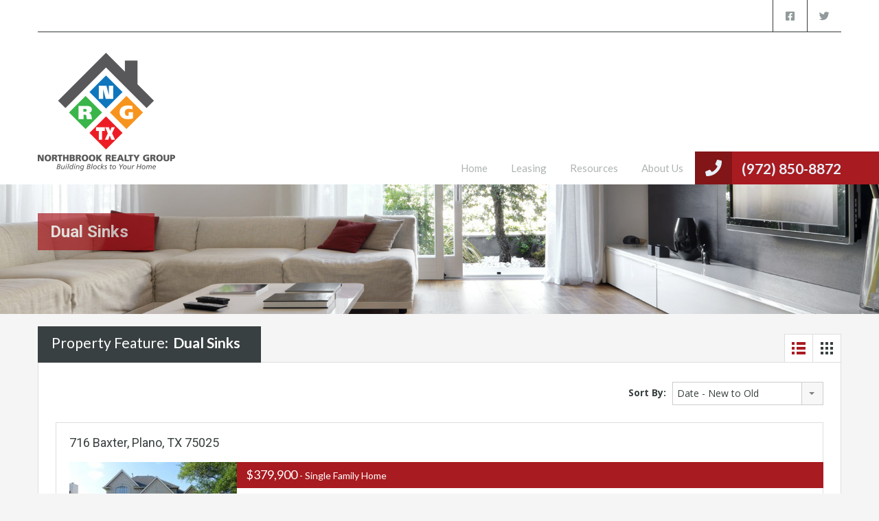

--- FILE ---
content_type: text/html; charset=UTF-8
request_url: https://www.northbrookrealtygroup.com/wp-admin/admin-ajax.php?action=inspiry_get_location_options&query=
body_size: -151
content:
[["plano","Plano"],["dallas","Dallas"],["lewisville","Lewisville"],["miami","Miami"],["highland-village","Highland Village"],["mckinney","McKinney"],["richardson","Richardson"],["the-colony","The Colony"],["wylie","Wylie"],["denison","Denison"],["north-richland-hills","North Richland Hills"],["friso","Friso"],["flower-mound","Flower Mound"],["coral-gables","Coral Gables"],["allen","Allen"]]

--- FILE ---
content_type: text/css
request_url: https://www.northbrookrealtygroup.com/wp-content/themes/realhomes-child/style.css?ver=1.0
body_size: 1395
content:
/*
Theme Name: RealHomes Child Theme
Theme URI: http://themeforest.net/item/real-homes-wordpress-real-estate-theme/5373914
Description: Child theme for RealHomes.
Author: Inspiry Themes
Author URI: http://www.inspirythemes.com/
Template: realhomes
Version: 1.3
*/

/* @import url("../realhomes/style.css");*/
/* main color - maroon: #A81B20        */
/*correction to .css error */

.slide-description {
top: 300px;
opacity: .7;
}
.slide-description h3 {
font-size: 24px;
line-height: 1.5em;
}
.header-wrapper {
	background-color:#fff;
}
.inner-wrapper {
padding: 60px 120px;
}

#home-h1 {
width: 70%;
margin: 10px auto;
}
#home-h1 p {
line-height: 1.2em;
}

#info-links {
text-align: center;
}
#info-links img {
padding: 10px 15px;
}

#footer-phone {
font-size: 1.5em;
display: inline;
}
.menu-mls a {
	color:#3333cc!important;
	font-weight:600;
}
li.menu-mls:hover a {
	color:#fff!important;
}
.page-head p {
color: #000 !important;
background-color: #fff  !important;
opacity: .7;
}

/*--------------testimonials-----------------------*/
.testimonials {
	margin-top: 50px;
	text-align: center;
	padding: 70px 20px;
	background-color: #e5e5e5;
}

.property-item figure figcaption , .real-btn, #property-carousel-two .flex-direction-nav a, #overview .property-item .price span{
background-color: #A81B20 !important;
}
overview .property-item .price .status-label{
background-color: #292d2d !important;
background: url(/arrow-left.png) #292d2d no-repeat right 0;/*not used anymore???*/
}
#overview .property-item .price .price-and-type .tag-arrow svg {
    fill: #A81B20!important;
}

/*old --- overview .property-item .features .arrow-bullet-list li {
background: url(//nrg91117.dev/wp-content/themes/realhomes/css/../images/feature-list-bullet.png) no-repeat 10px 6px;
} */
#overview .property-item .features .arrow-bullet-list li:before { 
content: ''; background: url(/wp-content/themes/realhomes-child/feature-list-bullet.png) no-repeat 10px 14px;
position: absolute; left: 0; top: -8px; width: 20px; height: 34px;
}

.page-head h1.page-title span {
color: #fff !important;
background-color: #A81B20 !important;
opacity: .7;
}

.real-btn:hover {
background-color: #821518;
}

.property-grid .property-item span {
color: #a81b20;
}
a.rh_make_a_call:hover {
	color:#fff;
}
 a {
color: #cc2220;
}
#trec-stuff {
text-align: center;
}
/*#footer-wrapper {
background: url("background-outer-wrapper.png") repeat-x scroll bottom center transparent;
}*/

.property-managers {
  clear:left;
}

/**********************************************/
/**** hide agents stats, new for realhomes 4.3? *****/
/****** doesn't work here, need to add to Custom CSS ****/
/************************************************/
.stats-charts-wrap {display:none;}


/***********************************************/
/*********** IDX search form *******************/
/***********************************************/

#home-idx-search h3.home-widget-label {
    top:-30px;
	left: 450px;
	background-color: #a81b20;
}
#home-idx-search {
    padding-top: 25px;
    background-color: #eee;
}
#home-idx-search .dsidx-resp-area.dsidx-resp-area-submit {
    margin-top: 0;
}
.dsidx-autocomplete-box {
    border: none;
    background: #fff;
}
.dsidx-autocomplete-box input[type=text] {
    margin-bottom:0px!important;
}
.dsidx-resp-area-submit input[type=submit] {
    background-color: #a81b20;
}

.label {
    background-color: #bbb;
}
#dsidx-top-search #dsidx-search-form label {
    padding-left: 10px;
}
#dsidx-listings .dsidx-listing .dsidx-listing-tag.dsidx-tag-price-drop {
    background:#bbb;
     color: #860407;
}
#btnCalculate, #btnCancel {
   background-color: #ddd!important;
}
#dsidx-listings .dsidx-secondary-data div:before, .dsidx-widget li:before, div.dsidx-results-widget ul.dsidx-list li:before {
    color: #860407;
}

/***********************************************/
/************ responsive video container ****************/
.video-container {
	position: relative;
	padding-bottom: 56.25%;
	padding-top: 30px;
	height: 0;
	overflow: hidden;
}
.video-container iframe,  
.video-container object,  
.video-container embed {
	position: absolute;
	top: 0;
	left: 0;
	width: 100%;
	height: 100%;
}
.entry-content img, 
.entry-content iframe, 
.entry-content object, 
.entry-content embed {
        max-width: 100%;
}

.main-menu .rh_menu__hamburger p {color: #a81b20;}
.hamburger-inner, .hamburger-inner::before, .hamburger-inner::after {background-color: #a81b20;}


/*********************** responsive codes *******************/



@media only screen and (max-width: 1280px) and (min-width: 980px) {
.slide-description { top: 250px; width: 360px;}
.slide-description h3 { font-size: 20px; }
#home-idx-search h3.home-widget-label {left: 350px;}
}

@media only screen and (max-width: 979px) {
    #home-idx-search h3.home-widget-label {left:0; top:0;}
}
@media only screen and (max-width: 979px) and (min-width: 768px) {
.slide-description { top: 100px; width: 300px;}
.slide-description h3 { font-size: 16px; font-weight: 600;}
.mobile-version {display: inline-block;}
.desktop-version {display: none;}
.contact-number .fa-phone , .contact-number a{ color: #cc2220;}
.inner-wrapper {padding: 60px;}
}
@media only screen and (max-width: 767px) {
    .slide-description {display:none;}
}
@media only screen and (max-width: 767px) and (min-width: 499px) {
.contact-number .fa-phone , .contact-number a{ color: #cc2220;}
.inner-wrapper {padding: 30px;}
}
@media only screen and (max-width: 498px) {
.contact-number .fa-phone , .contact-number a{ color: #cc2220;}
.inner-wrapper {padding: 10px;}
#home-h1 {width: 90%; margin: 10px auto; font-size: 1.6em;}
#home-h1 p {line-height: 1.2em;}
.span6 {margin-left:10px;}
.page-head .page-title {font-size: 18px;}
}

--- FILE ---
content_type: text/css
request_url: https://www.northbrookrealtygroup.com/wp-content/themes/realhomes-child/site-reviews-custom.css?ver=6.8.3
body_size: 2118
content:
form.glsr-form .gl-star-rating[data-star-rating]{
    position:relative;
    display:block
}
form.glsr-form .gl-star-rating[data-star-rating]>select{
    overflow:hidden;
    visibility:visible!important;
    position:absolute!important;
    top:0;
    width:1px;
    height:1px;
    clip:rect(1px,1px,1px,1px);
    -webkit-clip-path:circle(1px at 0 0);
    clip-path:circle(1px at 0 0);
    white-space:nowrap
}
form.glsr-form .gl-star-rating[data-star-rating]>select:after,form.glsr-form .gl-star-rating[data-star-rating]>select:before{
    display:none!important
}
form.glsr-form .gl-star-rating-ltr[data-star-rating]>select{
    left:0
}
form.glsr-form .gl-star-rating-rtl[data-star-rating]>select{
    right:0
}
form.glsr-form .gl-star-rating[data-star-rating]>select:focus+.gl-star-rating-stars:before{
    opacity:.5;
    display:block;
    position:absolute;
    width:100%;
    height:100%;
    content:"";
    outline:1px dotted currentColor;
    pointer-events:none
}
form.glsr-form .gl-star-rating-stars{
    position:relative;
    display:inline-block;
    height:26px;
    vertical-align:middle;
    cursor:pointer
}
form.glsr-form .gl-star-rating-stars>span{
    display:inline-block;
    width:24px;
    height:24px;
    background-size:24px;
    background-repeat:no-repeat;
    background-image:none;
    margin:0 4px 0 0
}
form.glsr-form .gl-star-rating-stars>span:last-of-type{
    margin-right:0
}
form.glsr-form .gl-star-rating-rtl[data-star-rating] .gl-star-rating-stars>span{
    margin:0 0 0 4px
}
form.glsr-form .gl-star-rating-rtl[data-star-rating] .gl-star-rating-stars>span:last-of-type{
    margin-left:0
}
form.glsr-form .gl-star-rating-stars.s10>span:first-child,form.glsr-form .gl-star-rating-stars.s20>span:nth-child(-1n+2),form.glsr-form .gl-star-rating-stars.s30>span:nth-child(-1n+3),form.glsr-form .gl-star-rating-stars.s40>span:nth-child(-1n+4),form.glsr-form .gl-star-rating-stars.s50>span:nth-child(-1n+5),form.glsr-form .gl-star-rating-stars.s60>span:nth-child(-1n+6),form.glsr-form .gl-star-rating-stars.s70>span:nth-child(-1n+7),form.glsr-form .gl-star-rating-stars.s80>span:nth-child(-1n+8),form.glsr-form .gl-star-rating-stars.s90>span:nth-child(-1n+9),form.glsr-form .gl-star-rating-stars.s100>span{
    background-image:url(../img/star-full.svg)
}
form.glsr-form .gl-star-rating-text{
    display:inline-block;
    position:relative;
    height:26px;
    line-height:26px;
    font-size:.8em;
    font-weight:600;
    color:#fff;
    background-color:#1a1a1a;
    white-space:nowrap;
    vertical-align:middle;
    padding:0 12px 0 6px;
    margin:0 0 0 12px
}
form.glsr-form .gl-star-rating-text:before{
    position:absolute;
    top:0;
    left:-12px;
    width:0;
    height:0;
    content:"";
    border-color:transparent #1a1a1a transparent transparent;
    border-style:solid;
    border-width:13px 12px 13px 0
}
form.glsr-form .gl-star-rating-rtl[data-star-rating] .gl-star-rating-text{
    padding:0 6px 0 12px;
    margin:0 12px 0 0
}
form.glsr-form .gl-star-rating-rtl[data-star-rating] .gl-star-rating-text:before{
    left:unset;
    right:-12px;
    border-width:13px 0 13px 12px;
    border-color:transparent transparent transparent #1a1a1a
}
@-webkit-keyframes glsr-loader{
    0%{
        transform:rotate(0deg)
    }
    to{
        transform:rotate(1turn)
    }
}
@keyframes glsr-loader{
    0%{
        transform:rotate(0deg)
    }
    to{
        transform:rotate(1turn)
    }
}
form.glsr-form label{
    float:none;
    display:block;
    -webkit-hyphens:none;
    -ms-hyphens:none;
    hyphens:none
}
form.glsr-form label.glsr-checkbox-label,form.glsr-form label.glsr-radio-label{
    display:inline
}
form.glsr-form select.glsr-star-rating{
    visibility:hidden!important;
    display:block
}
form.glsr-form input[type=email],form.glsr-form input[type=text],form.glsr-form textarea{
    float:none;
    display:block;
    width:100%;
    font-size:inherit;
    line-height:inherit;
    box-sizing:border-box
}
form.glsr-form [type=submit]{
    white-space:nowrap
}
form.glsr-form [type=submit] .glsr-button-loading{
    display:none
}
form.glsr-form [type=submit][disabled] .glsr-button-loading{
    display:inline;
    position:relative
}
form.glsr-form [type=submit] .glsr-button-loading:after,form.glsr-form [type=submit] .glsr-button-loading:before{
    display:inline-block;
    position:absolute;
    top:50%;
    height:1em;
    width:1em;
    content:"";
    border:.2em solid;
    border-radius:100%;
    box-sizing:border-box;
    margin:-.5em auto 0;
    -webkit-animation:glsr-loader .5s linear infinite;
    animation:glsr-loader .5s linear infinite
}
form.glsr-form [type=submit] .glsr-button-loading:before{
    opacity:.5;
    border-top-color:transparent
}
form.glsr-form [type=submit] .glsr-button-loading:after{
    border-color:currentColor transparent transparent
}
.glsr-ltr form.glsr-form [type=submit][disabled] .glsr-button-loading{
    margin-right:1.65em
}
.glsr-ltr form.glsr-form [type=submit] .glsr-button-loading:after,.glsr-ltr form.glsr-form [type=submit] .glsr-button-loading:before{
    left:0
}
.glsr-ltr form.glsr-form .glsr-required label span:after{
    margin-left:.33em
}
.glsr-rtl form.glsr-form [type=submit][disabled] .glsr-button-loading{
    margin-left:1.65em
}
.glsr-rtl form.glsr-form [type=submit] .glsr-button-loading:after,.glsr-rtl form.glsr-form [type=submit] .glsr-button-loading:before{
    right:0
}
.glsr-rtl form.glsr-form .glsr-required label span:after{
    margin-right:.33em
}
.glsr-disabled .glsr-button{
    pointer-events:none;
    cursor:wait;
    opacity:.5
}
.glsr-field{
    position:relative
}
.glsr-field ul{
    list-style-type:none
}
.glsr-error{
    font-size:.875em
}
.glsr-hidden{
    display:none
}
.glsr-loader{
    display:none;
    position:absolute;
    bottom:0;
    left:calc(50% - 12px);
    width:24px;
    height:24px;
    border-radius:50%;
    -webkit-animation:glsr-loader .5s linear infinite;
    animation:glsr-loader .5s linear infinite;
    transform:translateZ(0);
    margin:0
}
.glsr-loader:after,.glsr-loader:before{
    content:"";
    position:absolute;
    width:8px;
    height:8px;
    background:rgba(0,0,0,.75);
    border-radius:50%
}
.glsr-loader:before{
    top:0;
    left:0
}
.glsr-loader:after{
    bottom:0;
    right:0
}
.glsr-hide .glsr-loader{
    display:block
}
.glsr-read-more{
    white-space:nowrap
}
.glsr-read-more:before{
    content:"\2026"
}
.glsr-ltr .glsr-read-more:before{
    margin-right:.5em
}
.glsr-rtl .glsr-read-more:before{
    margin-left:.5em
}
.glsr-visible+.glsr-read-more:before{
    content:""
}
.glsr-recaptcha-holder{
    margin-top:1em
}
.glsr-reviews-wrap{
    position:relative
}
.glsr-reviews-wrap:after{
    display:table;
    content:"";
    clear:both
}
.glsr-reviews-wrap .screen-reader-text,.glsr-summary-wrap .screen-reader-text{
    position:absolute;
    height:1px;
    width:1px;
    border:0;
    overflow:hidden;
    clip:rect(0 0 0 0);
    word-wrap:normal!important;
    padding:0;
    margin:-1px
}
.glsr-star{
    display:inline-block;
    background-repeat:no-repeat
}
.glsr-default .glsr-pagination:after,.glsr-default .glsr-review:after{
    content:"";
    display:table;
    clear:both
}
.glsr-default .glsr-review{
    margin-bottom:48px
}
.glsr-default .glsr-review>div{
    margin-bottom:16px
}
.glsr-default .glsr-review>div:last-of-type{
    margin-bottom:0
}
.glsr-default .glsr-review p{
    white-space:pre-line;
    margin:0 0 16px
}
.glsr-default .glsr-pagination .navigation,.glsr-default .glsr-review{
    opacity:1;
    transition:opacity .5s;
	background-color: #eee;
	padding: 20px 30px;
	border-radius: 3px;
}
.glsr-default.glsr-hide .glsr-pagination .navigation,.glsr-default.glsr-hide .glsr-review{
    opacity:0!important
}
.glsr-default .glsr-review-assigned_to{
    display:block;
    font-style:italic
}
.glsr-default .glsr-review-author{
    display:inline-block;
    vertical-align:top
}
.glsr-default .glsr-review-avatar+.glsr-review-author{
    margin-top:.5em
}
.glsr-default :not(.glsr-review-avatar)+.glsr-review-author:before{
    content:"\2014"
}
.glsr-default .glsr-review-avatar img{
    display:block;
    -o-object-fit:cover;
    object-fit:cover
}
.glsr-default .glsr-review-content p{
    line-height:1.5
}
.glsr-default .glsr-review-date{
    display:inline-block;
    font-style:italic;
    white-space:nowrap
}
.glsr-default .glsr-review-rating{
    display:inline-block
}
.glsr-default .glsr-review-response{
    position:relative;
    clear:both
}
.glsr-default .glsr-review-response p:last-of-type{
    font-size:14px;
    margin-bottom:0
}
.glsr-default .glsr-review-response-background{
    opacity:.1;
    position:absolute;
    top:0;
    left:0;
    width:100%;
    height:100%;
    background-color:currentColor;
    border-radius:2px;
    padding:1em
}
.glsr-default .glsr-review-response-background:before{
    content:"";
    display:block;
    position:absolute;
    top:-1.5em;
    height:0;
    width:0;
    border-color:currentcolor transparent;
    border-style:solid;
    border-width:0 0 1.5em
}
.glsr-default .glsr-review-response-inner{
    position:relative;
    padding:1em;
    z-index:1
}
.glsr-ltr .glsr-default .glsr-review-avatar{
    float:left;
    margin-right:1em
}
.glsr-ltr .glsr-default .glsr-review-rating{
    margin-right:.5em
}
.glsr-ltr .glsr-default .glsr-review-response-background:before{
    right:3em;
    border-right-width:2em
}
.glsr-rtl .glsr-default .glsr-review-avatar{
    float:right;
    margin-left:1em
}
.glsr-rtl .glsr-default .glsr-review-rating{
    margin-left:.5em
}
.glsr-rtl .glsr-default .glsr-review-response-background:before{
    left:3em;
    border-left-width:2em
}
.glsr-star{
    font-size:inherit;
    background-size:20px;
    height:20px;
    width:20px
}
form.glsr-form{
    font-size:16px;
    line-height:1.5;
    max-height:1000px;
    transition:max-height .4s,opacity .4s;
    opacity:1
}
form.glsr-form.glsr-hide-form{
    max-height:0!important;
    opacity:0;
    overflow:hidden
}
form.glsr-form .glsr-field-choice{
    position:relative;
    display:block;
    padding-left:1.25rem
}
form.glsr-form .glsr-field-choice input{
    box-sizing:border-box;
    padding:0;
    position:absolute;
    margin-top:.3rem;
    margin-left:-1.25rem
}
form.glsr-form .glsr-field-choice label{
    display:inline-block;
    margin:0
}
form.glsr-form input.glsr-field-control,form.glsr-form textarea.glsr-field-control{
    line-height:1.5;
    font-size:1rem;
    background-color:#fff;
    min-height:calc(2.25rem + 2px);
    background-clip:padding-box;
    border:1px solid #bdbdbd;
    border-radius:.15rem;
    transition:border-color .15s ease-in-out;
    padding:.375rem .5rem
}
form.glsr-form input.glsr-field-control:focus,form.glsr-form textarea.glsr-field-control:focus{
    background-color:#fff;
    border-color:#9e9e9e;
    outline:0
}
form.glsr-form .glsr-required label span:after{
    content:"*";
    color:#d32f2f
}
form.glsr-form .glsr-field{
    margin-bottom:16px
}
form.glsr-form .glsr-field-error{
    font-size:14px;
    color:#d32f2f
}
form.glsr-form .glsr-form-messages{
    color:#388e3c
}
form.glsr-form .glsr-form-messages p{
    margin-top:16px
}
form.glsr-form .glsr-has-errors{
    color:#d32f2f
}
form.glsr-form input:not([type=checkbox]):not([type=radio]).glsr-is-invalid,form.glsr-form textarea.glsr-is-invalid{
    border-color:#d32f2f
}
form.glsr-form .glsr-field-choice input{
    outline:none
}
.glsr-ltr form.glsr-form .glsr-field input[type=checkbox],.glsr-ltr form.glsr-form .glsr-field input[type=radio]{
    margin-right:.5em
}
.glsr-rtl form.glsr-form .glsr-field input[type=checkbox],.glsr-rtl form.glsr-form .glsr-field input[type=radio]{
    margin-left:.5em
}
.glsr-default.glsr-summary{
    position:relative;
    width:100%;
    max-width:400px;
    font-size:16px;
    line-height:1.5
}
.glsr-default.glsr-summary>div{
    margin-bottom:8px
}
.glsr-default.glsr-summary>div:last-of-type{
    margin-bottom:0
}
.glsr-default .glsr-bar{
    display:table-row;
    white-space:nowrap
}
.glsr-default .glsr-bar>span{
    display:table-cell;
    vertical-align:middle
}
.glsr-default .glsr-bar-background{
    position:relative;
    width:100%
}
.glsr-default .glsr-bar-background:before{
    opacity:.1;
    display:block;
    position:absolute;
    content:"";
    width:100%;
    height:12px;
    background-color:currentColor
}
.glsr-default .glsr-bar-background-percent{
    position:relative;
    display:block;
    height:12px;
    background-color:#ffb900
}
.glsr-default .glsr-bar-percent{
    text-align:right;
    font-size:14px
}
.glsr-default .glsr-summary-percentage{
    position:relative;
    width:100%;
    max-width:400px;
    font-size:16px;
    line-height:1.5
}
.glsr-default .glsr-summary-rating{
    display:inline-block;
    line-height:1.25;
    font-size:24px;
    font-weight:700;
    vertical-align:top
}
.glsr-default .glsr-summary-stars{
    display:inline-block
}
.glsr-default .glsr-summary-stars .glsr-star{
    width:24px;
    height:24px;
    background-size:24px
}
.glsr-ltr .glsr-default .glsr-bar-label{
    padding-right:10px
}
.glsr-ltr .glsr-default .glsr-bar-percent{
    padding-left:10px
}
.glsr-ltr .glsr-default .glsr-summary-rating,.glsr-ltr .glsr-default .glsr-summary-stars{
    margin-right:10px
}
.glsr-rtl .glsr-default .glsr-bar-label{
    padding-left:10px
}
.glsr-rtl .glsr-default .glsr-bar-percent{
    padding-right:10px
}
.glsr-rtl .glsr-default .glsr-summary-rating,.glsr-rtl .glsr-default .glsr-summary-stars{
    margin-left:10px
}
.glsr-rtl .glsr-default .glsr-summary-stars .glsr-star{
    transform:scaleX(-1)
}
glsr-pagination,glsr-shortcode{
    display:none!important
}
